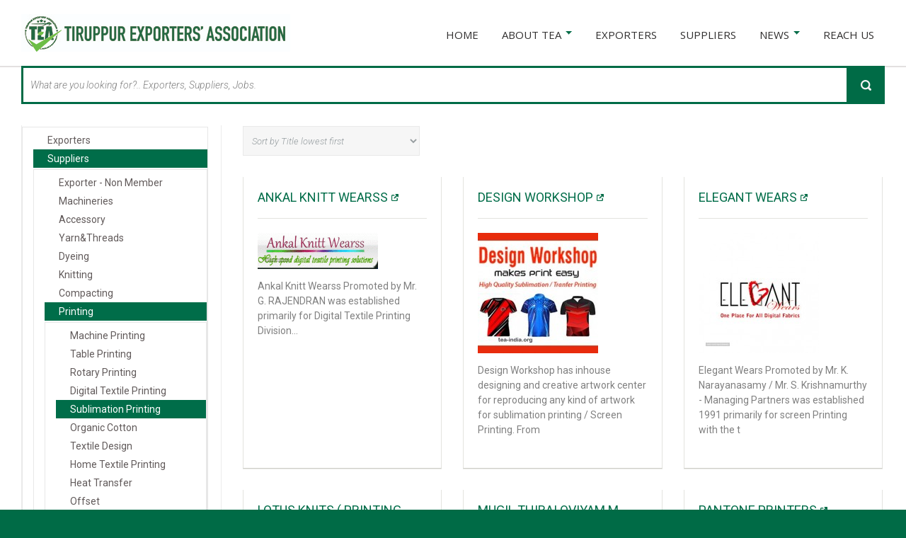

--- FILE ---
content_type: text/html; charset=utf-8
request_url: https://tea-india.org/printing/sublimation-printing,79?order=title&ord_t=asc
body_size: 10687
content:
<head><meta name="google-site-verification" content="sbt_n07vQ3WmGEwn0u0ASQbLXAe4mC7HUB1-3O1SkSk" /></head>

<!DOCTYPE html>
<html xmlns="http://www.w3.org/1999/xhtml" xml:lang="en-gb" lang="en-gb" dir="ltr">
<head>
<!-- Manual Code -->
<!-- Google Tag Manager -->
<script>(function(w,d,s,l,i){w[l]=w[l]||[];w[l].push({'gtm.start':new Date().getTime(),event:'gtm.js'});var f=d.getElementsByTagName(s)[0],j=d.createElement(s),dl=l!='dataLayer'?'&l='+l:'';j.async=true;j.src='https://www.googletagmanager.com/gtm.js?id='+i+dl;f.parentNode.insertBefore(j,f);})(window,document,'script','dataLayer','GTM-M39PR78');</script>
<!-- End Google Tag Manager -->
<!-- Manual Code -->
<script src="https://www.recaptcha.net/recaptcha/api.js" async defer></script>
<meta http-equiv="X-UA-Compatible" content="IE=edge">
<meta name="viewport" content="width=device-width, initial-scale=1.0" />
<base href="https://tea-india.org/printing/sublimation-printing,79" />
<meta http-equiv="content-type" content="text/html; charset=utf-8" />
<meta name="robots" content="NOINDEX, FOLLOW" />
<meta name="canonical" content="/printing/sublimation-printing,79" />
<meta name="generator" content="Joomla! - Open Source Content Management" />
<title>Sublimation Printing - Printing - Suppliers - Printing</title>
<link rel="stylesheet" type="text/css" href="/media/plg_jchoptimize/assets/gz/1/0/d6b5f7308a17c2b3daa6b0212c0114ce.css"/>
<link rel="stylesheet" href="//ajax.googleapis.com/ajax/libs/jqueryui/1.9.2/themes/base/jquery-ui.css" type="text/css" />
<link rel="stylesheet" href="//fonts.googleapis.com/css?family=Roboto:300italic,400,500,700" type="text/css" />
<link rel="stylesheet" href="//fonts.googleapis.com/css?family=Open+Sans:400" type="text/css" />
<link rel="stylesheet" href="//fonts.googleapis.com/css?family=Lato:900" type="text/css" />
<link rel="stylesheet" href="//maxcdn.bootstrapcdn.com/font-awesome/4.3.0/css/font-awesome.min.css" type="text/css" />
<style type="text/css">.dj-hideitem,li.item-470{display:none !important}#dj-megamenu141mobile{display:none}@media (max-width:979px){#dj-megamenu141,#dj-megamenu141sticky,#dj-megamenu141placeholder{display:none}#dj-megamenu141mobile{display:block}}</style>
<script type="application/javascript" src="/media/plg_jchoptimize/assets/gz/1/0/a07df456ba045ac5544a6aaf1e344178.js"></script>
<script src="//ajax.googleapis.com/ajax/libs/jqueryui/1.9.2/jquery-ui.min.js" type="text/javascript"></script>
<script type="application/javascript" src="/media/plg_jchoptimize/assets/gz/1/1/a07df456ba045ac5544a6aaf1e344178.js"></script>
<script src="http://maps.google.com/maps/api/js?sensor=false&amp;v=3.exp&amp;libraries=places" type="text/javascript"></script>
<script type="application/javascript" src="/media/plg_jchoptimize/assets/gz/1/2/a07df456ba045ac5544a6aaf1e344178.js"></script>
<script type="text/javascript">jQuery(function($){SqueezeBox.initialize({});SqueezeBox.assign($('a.modal').get(),{parse:'rel'});});function jModalClose(){SqueezeBox.close();}
jQuery(function($){$('.hasTip').each(function(){var title=$(this).attr('title');if(title){var parts=title.split('::',2);var mtelement=document.id(this);mtelement.store('tip:title',parts[0]);mtelement.store('tip:text',parts[1]);}});var JTooltips=new Tips($('.hasTip').get(),{"maxTitleChars":50,"fixed":false});});jQuery(function($){$('.Tips1').each(function(){var title=$(this).attr('title');if(title){var parts=title.split('::',2);var mtelement=document.id(this);mtelement.store('tip:title',parts[0]);mtelement.store('tip:text',parts[1]);}});var JTooltips=new Tips($('.Tips1').get(),{"maxTitleChars":50,"className":"djcf","fixed":false});});jQuery(document).ready(function(){jQuery('.hasTooltip').tooltip({"html":true,"container":"body"});});Calendar._DN=["Sunday","Monday","Tuesday","Wednesday","Thursday","Friday","Saturday","Sunday"];Calendar._SDN=["Sun","Mon","Tue","Wed","Thu","Fri","Sat","Sun"];Calendar._FD=0;Calendar._MN=["January","February","March","April","May","June","July","August","September","October","November","December"];Calendar._SMN=["Jan","Feb","Mar","Apr","May","Jun","Jul","Aug","Sep","Oct","Nov","Dec"];Calendar._TT={"INFO":"About the Calendar","ABOUT":"DHTML Date\/Time Selector\n(c) dynarch.com 2002-2005 \/ Author: Mihai Bazon\nFor latest version visit: http:\/\/www.dynarch.com\/projects\/calendar\/\nDistributed under GNU LGPL.  See http:\/\/gnu.org\/licenses\/lgpl.html for details.\n\nDate selection:\n- Use the \u00ab and \u00bb buttons to select year\n- Use the < and > buttons to select month\n- Hold mouse button on any of the buttons above for faster selection.","ABOUT_TIME":"\n\nTime selection:\n- Click on any of the time parts to increase it\n- or Shift-click to decrease it\n- or click and drag for faster selection.","PREV_YEAR":"Select to move to the previous year. Select and hold for a list of years.","PREV_MONTH":"Select to move to the previous month. Select and hold for a list of the months.","GO_TODAY":"Go to today","NEXT_MONTH":"Select to move to the next month. Select and hold for a list of the months.","SEL_DATE":"Select a date.","DRAG_TO_MOVE":"Drag to move.","PART_TODAY":" Today ","DAY_FIRST":"Display %s first","WEEKEND":"0,6","CLOSE":"Close","TODAY":"Today","TIME_PART":"(Shift-)Select or Drag to change the value.","DEF_DATE_FORMAT":"%Y-%m-%d","TT_DATE_FORMAT":"%a, %b %e","WK":"wk","TIME":"Time:"};</script>
<link href="https://tea-india.org/images/favicon2.ico" rel="Shortcut Icon" />



<script>
  (function(i,s,o,g,r,a,m){i['GoogleAnalyticsObject']=r;i[r]=i[r]||function(){
  (i[r].q=i[r].q||[]).push(arguments)},i[r].l=1*new Date();a=s.createElement(o),
  m=s.getElementsByTagName(o)[0];a.async=1;a.src=g;m.parentNode.insertBefore(a,m)
  })(window,document,'script','//www.google-analytics.com/analytics.js','ga');

  ga('create', 'UA-73199981-1', 'tea-india.org');
  ga('send', 'pageview');

</script>
<!-- Universal Google Analytics Plugin by PB Web Development -->


</head>
<!--- TEA PORTAL --->
<body class=" fixed sticky-bar  top-menu off-canvas-right">
<!-- Manual Script -->
<!-- Google Tag Manager (noscript) -->
<noscript><iframe src="https://www.googletagmanager.com/ns.html?id=GTM-M39PR78"
height="0" width="0" style="display:none;visibility:hidden"></iframe></noscript>
<!-- End Google Tag Manager (noscript) -->
<!-- Manual Script -->
<script src="https://www.google.com/recaptcha/api.js" async defer></script>
<div id="jm-allpage">
<div id="jm-page">
<div id="jm-offcanvas">
<div id="jm-offcanvas-toolbar">
<a class="toggle-nav close-menu"><span class="icon-remove"></span></a>
</div>
<div id="jm-offcanvas-content" class="jm-offcanvas">
<div class="jm-module ">
<div  class="jm-module-in">
<h3 class="jm-title "><span>Main</span> Menu</h3>
<div class="jm-module-content clearfix ">
<ul class="nav menu">
<li class="item-470"><a href="/" >Home</a></li><li class="item-685 parent"><a href="/about-tea" >About TEA</a></li><li class="item-1393"><a href="http://tea-india.org/manufacturers?order=title&amp;ord_t=asc" >Exporters</a></li><li class="item-1392"><a href="http://tea-india.org/suppliers?order=title&amp;ord_t=asc" >Suppliers</a></li><li class="item-1570 parent"><a href="/news-board" >News</a></li><li class="item-701"><a href="/reach-us" >Reach Us</a></li></ul>
</div>
</div>
</div>
<div class="jm-module _menu tag-ms">
<div  class="jm-module-in">
<h3 class="jm-title "><span>Tags</span></h3>
<div class="jm-module-content clearfix ">
<style>.dropdown-menu>li{background:none;padding-left:15px}.jm-module.white-ms a:hover{color:white}#jm-allpage .jm-module.white-ms{padding:0px}</style>
<div class="sidebar">
<ul class="dropdown-menu" style="display: block; position: static;">
<li> <li class="" class="dropdown-submenu"><a href="/manufacturers?order=title&ord_t=asc">Exporters</a> </li> <li class="active deeper parent" class="dropdown-submenu"><a href="/suppliers?order=title&ord_t=asc">Suppliers</a> <ul class="dropdown-menu" style="display: block; position: static;"> <li class="" class="dropdown-submenu"><a href="/suppliers/exporter-non-member,163?order=title&ord_t=asc">Exporter - Non Member</a> </li> <li class="parent" class="dropdown-submenu"><a href="/machineries?order=title&ord_t=asc">Machineries</a> </li> <li class="parent" class="dropdown-submenu"><a href="/accessory?order=title&ord_t=asc">Accessory</a> </li> <li class="parent" class="dropdown-submenu"><a href="/yarns-and-threads?order=title&ord_t=asc">Yarn&Threads</a> </li> <li class="parent" class="dropdown-submenu"><a href="/dyeing?order=title&ord_t=asc">Dyeing</a> </li> <li class="parent" class="dropdown-submenu"><a href="/knitting?order=title&ord_t=asc">Knitting</a> </li> <li class="parent" class="dropdown-submenu"><a href="/compacting?order=title&ord_t=asc">Compacting</a> </li> <li class="active deeper parent" class="dropdown-submenu"><a href="/printing?order=title&ord_t=asc">Printing</a> <ul class="dropdown-menu" style="display: block; position: static;"> <li class="" class="dropdown-submenu"><a href="/printing/machine-printing,75?order=title&ord_t=asc">Machine Printing</a> </li> <li class="" class="dropdown-submenu"><a href="/printing/table-printing,76?order=title&ord_t=asc">Table Printing</a> </li> <li class="" class="dropdown-submenu"><a href="/printing/rotary-printing,77?order=title&ord_t=asc">Rotary Printing</a> </li> <li class="" class="dropdown-submenu"><a href="/printing/digital-textile-printing,78?order=title&ord_t=asc">Digital Textile Printing</a> </li> <li class="active current" class="dropdown-submenu"><a href="/printing/sublimation-printing,79?order=title&ord_t=asc">Sublimation Printing</a> </li> <li class="" class="dropdown-submenu"><a href="/printing/organic-cotton,80?order=title&ord_t=asc">Organic Cotton </a> </li> <li class="" class="dropdown-submenu"><a href="/printing/textile-design,81?order=title&ord_t=asc">Textile Design</a> </li> <li class="" class="dropdown-submenu"><a href="/printing/home-textile-printing,82?order=title&ord_t=asc">Home Textile Printing</a> </li> <li class="" class="dropdown-submenu"><a href="/printing/heat-transfer,83?order=title&ord_t=asc">Heat Transfer</a> </li> <li class="" class="dropdown-submenu"><a href="/printing/offset,84?order=title&ord_t=asc">Offset</a> </li> <li class="" class="dropdown-submenu"><a href="/printing/prepress-printing,85?order=title&ord_t=asc">Prepress Printing</a> </li> <li class="" class="dropdown-submenu"><a href="/printing/online-customized-printing,166?order=title&ord_t=asc">Online Customized Printing</a> </ul> <li class="parent" class="dropdown-submenu"><a href="/labels?order=title&ord_t=asc">Labels</a> </li> <li class="parent" class="dropdown-submenu"><a href="/tapes-and-elastics?order=title&ord_t=asc">Tapes & Elastics</a> </li> <li class="parent" class="dropdown-submenu"><a href="/computers/embroidery?order=title&ord_t=asc">Embroidery</a> </li> <li class="parent" class="dropdown-submenu"><a href="/fabrics-manufacturers-and-exporters?order=title&ord_t=asc">Fabrics Mfrs & Exporters</a> </li> <li class="parent" class="dropdown-submenu"><a href="/testing?order=title&ord_t=asc">Testing</a> </li> <li class="parent" class="dropdown-submenu"><a href="/service-providers?order=title&ord_t=asc">Consultancy Services</a> </li> <li class="parent" class="dropdown-submenu"><a href="/packing-materials?order=title&ord_t=asc">Packing Materials</a> </li> <li class="" class="dropdown-submenu"><a href="/apparel-fashion-institutions?order=title&ord_t=asc"> Apparel Fashion Institutions</a> </li> <li class="" class="dropdown-submenu"><a href="/airline-services?order=title&ord_t=asc">Airline Services</a> </li> <li class="" class="dropdown-submenu"><a href="/shipping-and-liners?order=title&ord_t=asc">Shipping and Liners</a> </li> <li class="" class="dropdown-submenu"><a href="/cargo-freight-forwarders?order=title&ord_t=asc">Cargo & Freight Forwarders</a> </li> <li class="parent" class="dropdown-submenu"><a href="/travels-agents?order=title&ord_t=asc">Travels Agents</a> </li> <li class="parent" class="dropdown-submenu"><a href="/dyes-and-chemicals?order=title&ord_t=asc">Dyes&Chemicals</a> </li> <li class="" class="dropdown-submenu"><a href="/checking-iron-packings?order=title&ord_t=asc">Checking,Iron & Packings</a> </li> <li class="parent" class="dropdown-submenu"><a href="/spinning?order=title&ord_t=asc">Spinning Mills</a> </li> <li class="parent" class="dropdown-submenu"><a href="/import-and-export-consultants?order=title&ord_t=asc">Import & Export Consultants</a> </li> <li class="" class="dropdown-submenu"><a href="/fire-and-safety-equipments?order=title&ord_t=asc">Fire&Safety Equipments</a> </li> <li class="" class="dropdown-submenu"><a href="/trade-mark-consultant?order=title&ord_t=asc">Trade Mark Consultant</a> </li> <li class="parent" class="dropdown-submenu"><a href="/hotels?order=title&ord_t=asc">Hotels</a> </li> <li class="parent" class="dropdown-submenu"><a href="/decorators?order=title&ord_t=asc">Decorators</a> </li> <li class="" class="dropdown-submenu"><a href="/promoters?order=title&ord_t=asc">Promoters</a> </li> <li class="" class="dropdown-submenu"><a href="/buying-houses?order=title&ord_t=asc">Buying Houses</a> </li> <li class="parent" class="dropdown-submenu"><a href="/home-textiles?order=title&ord_t=asc">Home Textiles</a> </li> <li class="" class="dropdown-submenu"><a href="/kaja-buttons?order=title&ord_t=asc">Kaja Buttons</a> </li> <li class="" class="dropdown-submenu"><a href="/foreign-currency-exchange?order=title&ord_t=asc">Foreign Currency Exchange</a> </li> <li class="" class="dropdown-submenu"><a href="/peaching?order=title&ord_t=asc">Peaching</a> </li> <li class="" class="dropdown-submenu"><a href="/computers?order=title&ord_t=asc">Computers</a> </li> <li class="" class="dropdown-submenu"><a href="/mobile-and-telecom-services?order=title&ord_t=asc">Mobile & Telecom Services</a> </li> <li class="" class="dropdown-submenu"><a href="/couriers?order=title&ord_t=asc">Couriers</a> </li> <li class="" class="dropdown-submenu"><a href="/bank-insurance?order=title&ord_t=asc">Bank & Insurance</a> </li> <li class="" class="dropdown-submenu"><a href="/textile-magazines?order=title&ord_t=asc">Textile Magazines</a> </li> <li class="" class="dropdown-submenu"><a href="/suppliers/displayracks,165?order=title&ord_t=asc">Display Racks</a> </ul> <li class="" class="dropdown-submenu"><a href="/tirupur-jobs?order=title&ord_t=asc">Job Boards</a> </li> <li class="" class="dropdown-submenu"><a href="/rental-building-for-sale?order=title&ord_t=asc">Rentals</a> </li> <li class="" class="dropdown-submenu"><a href="/real-estate?order=title&ord_t=asc">Lands & Buildings</a> </li> <li class="" class="dropdown-submenu"><a href="/stock-lots?order=title&ord_t=asc">Stock Lots</a> </li> <li class="" class="dropdown-submenu"><a href="/machinary-for-sale?order=title&ord_t=asc">Machinaries Sell and Buy</a> </li> <li class="" class="dropdown-submenu"><a href="/job-works?order=title&ord_t=asc">Job works</a> </li> <li class="" class="dropdown-submenu"><a href="/classifieds-search/news,167?order=title&ord_t=asc">News</a> </li>
</ul>
</div>
</div>
</div>
</div>
</div>
</div>
<section id="jm-bar-wrapp" class="">
<div id="jm-bar">
<div class="container-fluid">
<div id="jm-bar-in" class="clearfix">
<div id="jm-logo-sitedesc" class="pull-left">
<div id="jm-logo">
<a href="https://tea-india.org/">
<img src="https://tea-india.org/images/TEA-logo.jpg" alt="Tiruppur Expoters' Association" />
</a>
</div>
</div>
<nav id="jm-djmenu" class="pull-right ">
<div class="jm-module-raw ">
<ul id="dj-megamenu141" class="dj-megamenu dj-megamenu-override "  data-trigger="979">
<li class="dj-up itemid470 first"><a class="dj-up_a  " href="/" ><span >Home</span></a></li><li class="dj-up itemid685 parent"><a class="dj-up_a  " href="/about-tea" ><span class="dj-drop" >About TEA</span></a><div class="dj-subwrap  single_column subcols1"><div class="dj-subwrap-in" style="width:200px;"><div class="dj-subcol" style="width:200px"><ul class="dj-submenu"><li class="itemid686 first"><a href="/about-tea/vision" >Vision</a></li><li class="itemid705"><a href="/about-tea/president-s-message" >President's Message</a></li><li class="itemid688"><a href="/about-tea/tea-achievements" >Tea Achievements</a></li><li class="itemid690"><a href="/about-tea/board-members" >Board Members</a></li><li class="itemid691 parent"><a class="dj-more " href="#" >Commitiees</a><div class="dj-subwrap  single_column subcols1"><div class="dj-subwrap-in" style="width:200px;"><div class="dj-subcol" style="width:200px"><ul class="dj-submenu"><li class="itemid706 first"><a href="/about-tea/commities/advisory-committee" >ADVISORY COMMITTEE</a></li><li class="itemid1553"><a href="/about-tea/commities/special-invitees" >SPECIAL INVITEES</a></li></ul></div><div style="clear:both;height:0"></div></div></div></li><li class="itemid702"><a href="/about-tea/histroy-of-tea" >History of TEA</a></li><li class="itemid708"><a href="/about-tea/erc-members" >ERC Members</a></li><li class="itemid1465"><a href="/about-tea/teamembers" >TEA Members</a></li></ul></div><div style="clear:both;height:0"></div></div></div></li><li class="dj-up itemid1393"><a class="dj-up_a  " href="http://tea-india.org/manufacturers?order=title&amp;ord_t=asc" ><span >Exporters</span></a></li><li class="dj-up itemid1392"><a class="dj-up_a  " href="http://tea-india.org/suppliers?order=title&amp;ord_t=asc" ><span >Suppliers</span></a></li><li class="dj-up itemid1570 parent"><a class="dj-up_a  " href="/news-board" ><span class="dj-drop" >News</span></a><div class="dj-subwrap  single_column subcols1"><div class="dj-subwrap-in" style="width:200px;"><div class="dj-subcol" style="width:200px"><ul class="dj-submenu"><li class="itemid1583 first"><a href="/news-board/tea-news" >TEA News</a></li><li class="itemid1628"><a href="/news-board/teanews" >TEA NEWS MAGAZINE</a></li></ul></div><div style="clear:both;height:0"></div></div></div></li><li class="dj-up itemid701"><a class="dj-up_a  " href="/reach-us" ><span >Reach Us</span></a></li></ul>
<div id="dj-megamenu141mobile" class="dj-megamenu-offcanvas dj-megamenu-offcanvas-light ">
<span class="dj-mobile-open-btn"><i class="fa fa-bars"></i></span>
<aside class="dj-offcanvas dj-offcanvas-light " data-effect="3">
<div class="dj-offcanvas-top">
<span class="dj-offcanvas-close-btn"><i class="fa fa-close"></i></span>
</div>
<div class="dj-offcanvas-logo">
<a href="https://tea-india.org/">
<img src="/images/logo.png" alt="Tiruppur Expoters' Association" />
</a>
</div>
<div class="dj-offcanvas-content">
<ul class="dj-mobile-nav dj-mobile-light ">
<li class="dj-mobileitem itemid-470 dj-hideitem"><a href="/" >Home</a></li><li class="dj-mobileitem itemid-685 deeper parent"><a href="/about-tea" >About TEA</a><ul class="dj-mobile-nav-child"><li class="dj-mobileitem itemid-686"><a href="/about-tea/vision" >Vision</a></li><li class="dj-mobileitem itemid-705"><a href="/about-tea/president-s-message" >President's Message</a></li><li class="dj-mobileitem itemid-688"><a href="/about-tea/tea-achievements" >Tea Achievements</a></li><li class="dj-mobileitem itemid-690"><a href="/about-tea/board-members" >Board Members</a></li><li class="dj-mobileitem itemid-691 deeper parent"><a href="#" >Commitiees</a><ul class="dj-mobile-nav-child"><li class="dj-mobileitem itemid-706"><a href="/about-tea/commities/advisory-committee" >ADVISORY COMMITTEE</a></li><li class="dj-mobileitem itemid-1553"><a href="/about-tea/commities/special-invitees" >SPECIAL INVITEES</a></li></ul></li><li class="dj-mobileitem itemid-702"><a href="/about-tea/histroy-of-tea" >History of TEA</a></li><li class="dj-mobileitem itemid-708"><a href="/about-tea/erc-members" >ERC Members</a></li><li class="dj-mobileitem itemid-1465"><a href="/about-tea/teamembers" >TEA Members</a></li></ul></li><li class="dj-mobileitem itemid-1393"><a href="http://tea-india.org/manufacturers?order=title&amp;ord_t=asc" >Exporters</a></li><li class="dj-mobileitem itemid-1392"><a href="http://tea-india.org/suppliers?order=title&amp;ord_t=asc" >Suppliers</a></li><li class="dj-mobileitem itemid-1570 deeper parent"><a href="/news-board" >News</a><ul class="dj-mobile-nav-child"><li class="dj-mobileitem itemid-1583"><a href="/news-board/tea-news" >TEA News</a></li><li class="dj-mobileitem itemid-1628"><a href="/news-board/teanews" >TEA NEWS MAGAZINE</a></li></ul></li><li class="dj-mobileitem itemid-701"><a href="/reach-us" >Reach Us</a></li></ul>
</div>
</aside>
</div>
</div>
</nav>
</div>
</div>
</div>
</section>
<section id="jm-sample-block" class="">
<div class="container-fluid">
<div class="row-fluid jm-flexiblock jm-sample-block"><div class="span12"  data-default="span12" data-wide="span12" data-normal="span12" data-xtablet="span12" data-tablet="span100" data-mobile="span100"><div class="row-fluid"><div class="span0">	<div class="jm-module categories-ms search-ms margin-ms category-ms">
<div  class="jm-module-in">
<div class="jm-module-content clearfix notitle">
<style>#jm-allpage .jm-module.white-ms select,#jm-allpage .jm-module.white-ms textarea,#jm-allpage .jm-module.white-ms input[type="text"],#jm-allpage .jm-module.white-ms input[type="password"],#jm-allpage .jm-module.white-ms input[type="datetime"],#jm-allpage .jm-module.white-ms input[type="datetime-local"],#jm-allpage .jm-module.white-ms input[type="date"],#jm-allpage .jm-module.white-ms input[type="month"],#jm-allpage .jm-module.white-ms input[type="time"],#jm-allpage .jm-module.white-ms input[type="week"],#jm-allpage .jm-module.white-ms input[type="number"],#jm-allpage .jm-module.white-ms input[type="email"],#jm-allpage .jm-module.white-ms input[type="url"],#jm-allpage .jm-module.white-ms input[type="search"],#jm-allpage .jm-module.white-ms input[type="tel"],#jm-allpage .jm-module.white-ms input[type="color"]{color:#979ea1;border:0px solid #e9e9e9;background:#f6f6f6}.white-ms .dj_cf_search label,.white-ms .dj_cf_search span.label{margin-left:-20px;margin-right:-20px;padding-left:20px;padding-right:20px;border-top:0px solid #e3e3df;padding-top:0px}.dj_cf_search label,.dj_cf_search span.label{display:block;font-size:15px;font-weight:400 !important;line-height:1;margin:0 0 20px;vertical-align:middle;width:100%;color:#050303;text-transform:uppercase;background:white;-webkit-border-radius:0;border-radius:0}</style>
<div id="mod_djcf_search211" class="dj_cf_search dj_cf_search_horizontal">
<form action="/classifieds-search?se=1" method="get" name="form-search211" id="form-search211">
<input type="hidden" name="se" value="1" />
<input type="hidden" name="task" value="parsesearch" />
<input type="hidden" name="layout" value="blog" /> <div class="search_word djcf_se_row">
<!--<label>Search</label>-->
<input type="text" id="input_search211" size="12" name="search" class="inputbox first_input" value="What are you looking for?.. Exporters, Suppliers, Jobs." onfocus="if(this.value=='What are you looking for?.. Exporters, Suppliers, Jobs.') this.value='';" onblur="if (this.value=='') this.value='What are you looking for?.. Exporters, Suppliers, Jobs.';" />
</div>
<div class="search_radius djcf_se_row se_radius_address">
<input type="text" size="12" id="se_address211" name="se_address" class="inputbox" value="Address" onfocus="if(this.value=='Address') this.value='';" onblur="if (this.value=='') this.value='Address';" />
<div class="search_radius_range">
<label class="range_label">Range</label>
<input type="hidden" name="se_postcode_c"  value=""  />
<input type="hidden" name="se_radius_unit"  value="km"  />
<select  name="se_radius" class="inputbox" >
<option value="">Range</option>
<option value="5">5 km</option>
<option value="10">10 km</option>
<option value="25">25 km</option>
<option value="50" selected="selected">50 km</option>
<option value="100">100 km</option>
<option value="150">150 km</option>
</select>
</div>
</div>
<div class="search_type djcf_se_row">
<label>Type</label>
<select  name="se_type_id" class="inputbox" >
<option value="">Type</option>
<option value="1">For Sale</option>
<option value="2">Exchange</option>
<option value="5">Free</option>
<option value="6">Urgent</option>
</select>
</div>
<div class="search_time djcf_se_row">
<select  name="days_l" class="inputbox" >
<option  SELECTED  value="">Any time</option>
<option  value="1">Past 24 hours</option>
<option  value="3">Past 3 days</option>
<option  value="7">Past week</option>
<option  value="30">Past month</option>
</select>
</div>
<div class="search_only_images djcf_se_row_ch">
<input  class="inputbox"  type="checkbox" name="se_only_img" value="1"/>
<span class="label">only with images</span>
</div>
<div class="search_also_18 djcf_se_row_ch">
<input  class="inputbox"  type="checkbox" name="se_also_18" value="1"/>
<span class="label">include adult ads in search</span>
</div>
<div class="search_buttons">
<button type="submit" class="button btn">Search</button>
</div>
</form>
<div style="clear:both"></div>
</div>
<script type="text/javascript">window.addEvent('domready',function(){djcfmodSearchPlaces211();});function djcfmodSearchPlaces211(){var input=(document.getElementById('se_address211'));var aut_options='';var autocomplete=new google.maps.places.Autocomplete(input,aut_options);var infowindow=new google.maps.InfoWindow();var last_place='';google.maps.event.addListener(autocomplete,'places_changed',function(){});google.maps.event.addDomListener(input,'keydown',function(e){if(e.keyCode==13)
{if(e.preventDefault)
{e.preventDefault();}
else
{e.cancelBubble=true;e.returnValue=false;}}});}</script>
<script type="text/javascript">window.addEvent('domready',function(){var myRequest=new Request({url:'https://tea-india.org/index.php',method:'post',data:{'option':'com_djclassifieds','view':'item','task':'getSearchTags'},onRequest:function(){},onSuccess:function(responseText){var djlist=JSON.parse(responseText);new MooComplete('input_search211',{list:djlist,size:5,render:function(v){var se_i=document.id('input_search211').value;var se_ib=se_i.charAt(0).toUpperCase()+se_i.slice(1);v=v.replace(se_ib,'||||'+se_ib+'|||');nv=v.replace(se_i,'||||'+se_i+'|||');nv=nv.replace('||||','<b class="pac-matched">');nv=nv.replace('||||','<b class="pac-matched">');nv=nv.replace("|||","</b>");nv=nv.replace("|||","</b>");return[new Element('span',{'class':'pac-item-query',html:nv})];},get:function(v){return v;}});},onFailure:function(){}});myRequest.send();});</script>
</div>
</div>
</div>
</div></div></div></div>	</div>
</section>
<section id="jm-main">
<div class="container-fluid">
<div class="row-fluid">
<div id="jm-content" class="span9 offset3" data-xtablet="span12" data-tablet="span12" data-mobile="span12">
<div id="jm-content-top" class="">
<div class="row-fluid"><div class="span0">	<div class="jm-module ">
<div  class="jm-module-in">
<div class="jm-module-content clearfix notitle">
<div class="custom"  >
<div align="center" style="width:100%;">
<script async src="//pagead2.googlesyndication.com/pagead/js/adsbygoogle.js"></script>
<!-- Top Add -->
<ins class="adsbygoogle"
     style="display:inline-block;width:728px;height:90px"
     data-ad-client="ca-pub-6455359574490492"
     data-ad-slot="4295088969"></ins>
<script>(adsbygoogle=window.adsbygoogle||[]).push({});</script>
</div></div>
</div>
</div>
</div>
</div></div>	</div>
<div id="jm-maincontent">
<div id="dj-classifieds" class="clearfix djcftheme-jm-joomads-ef4">
<div class="dj-items-blog">
<div class="blog_sorting_box">
<form action="https://tea-india.org/printing/sublimation-printing,79?order=title&ord_t=asc" method="get" name="djblogsort" id="djblogsort_form" >
<select id="blogorder_select" class="inputbox" >
<option value="title-asc" selected="SELECTED" >Sort by Title lowest first</option><option value="title-desc"  >Sort by Title highest first</option>	</select>
<input type="hidden" name="order" id="blogorder_v" value="title" />
<input type="hidden" name="ord_t" id="blogorder_t_v" value="asc" />
<script type="text/javascript">window.addEvent('load',function(){var slider_box=document.id('blogorder_select');slider_box.addEvent('change',function(event){var order_v=this.value.toString().split('-');document.id('blogorder_v').value=order_v[0];document.id('blogorder_t_v').value=order_v[1];document.id('djblogsort_form').submit();})});</script>
</form>
</div>
<div class="djcf_items_blog">
<div class="item_box clearfix" style="width:33.233333333333%;"><div class="item_box_bg0"><div class="item_box_in"><div class="item_box_in2"><div class="title"><h2><a href="/ankalknittwearss" >ANKAL KNITT WEARSS</a></h2><a href="/ankalknittwearss" target="_blank" ><img src="/arrow.png" width="10" height="10" title="Open in new window"></a></div><div class="blog_det"><div class="item_box_right"><div class="item_img"><a href="/ankalknittwearss"><img src="/components/com_djclassifieds/images/item/1742_default_03_thm.gif" alt="default_03"  /></a></div><div class="item_desc"><span class="label_title">Description</span><span class="desc_info">Ankal Knitt Wearss Promoted by Mr. G. RAJENDRAN was established primarily for Digital Textile Printing Division...</span></div><div style="clear:both"></div></div></div></div></div></div></div><div class="item_box clearfix" style="width:33.233333333333%;"><div class="item_box_bg1"><div class="item_box_in"><div class="item_box_in2"><div class="title"><h2><a href="/designworkshop" >Design WorkShop</a></h2><a href="/designworkshop" target="_blank" ><img src="/arrow.png" width="10" height="10" title="Open in new window"></a></div><div class="blog_det"><div class="item_box_right"><div class="item_img"><a href="/designworkshop"><img src="/components/com_djclassifieds/images/item/1784_designworkshop250x250_thm.jpg" alt="DESIGNWORKSHOP250X250"  /></a></div><div class="item_desc"><span class="label_title">Description</span><span class="desc_info">Design Workshop has inhouse designing and creative artwork center for reproducing any kind of artwork for sublimation printing / Screen Printing. From</span></div><div style="clear:both"></div></div></div></div></div></div></div><div class="item_box clearfix" style="width:33.233333333333%;"><div class="item_box_bg2 last_col"><div class="item_box_in"><div class="item_box_in2"><div class="title"><h2><a href="/elegantwears" >ELEGANT WEARS</a></h2><a href="/elegantwears" target="_blank" ><img src="/arrow.png" width="10" height="10" title="Open in new window"></a></div><div class="blog_det"><div class="item_box_right"><div class="item_img"><a href="/elegantwears"><img src="/components/com_djclassifieds/images/item/1793_elegant_thm.jpg" alt="elegant"  /></a></div><div class="item_desc"><span class="label_title">Description</span><span class="desc_info">Elegant Wears Promoted by Mr. K. Narayanasamy / Mr. S. Krishnamurthy - Managing Partners was established 1991 primarily for screen Printing with the t</span></div><div style="clear:both"></div></div></div></div></div></div></div><div class="item_box clearfix" style="width:33.233333333333%;"><div class="item_box_bg0"><div class="item_box_in"><div class="item_box_in2"><div class="title"><h2><a href="/lotusknitsprinting" >Lotus Knits ( Printing Division)</a></h2><a href="/lotusknitsprinting" target="_blank" ><img src="/arrow.png" width="10" height="10" title="Open in new window"></a></div><div class="blog_det"><div class="item_box_right"><div class="item_img"><a href="/lotusknitsprinting"><img src="/components/com_djclassifieds/images/item/2534_lotusknitsprinting_300x300_thm.jpg" alt="lotusknitsprinting_300x300"  /></a></div><div class="item_desc"><span class="label_title">Description</span><span class="desc_info">Lotus Knits Promoted by Mr. Senthilkumar was established primarily for Digital Textile Printing Division with the technology of Digital printing plays</span></div><div style="clear:both"></div></div></div></div></div></div></div><div class="item_box clearfix" style="width:33.233333333333%;"><div class="item_box_bg1"><div class="item_box_in"><div class="item_box_in2"><div class="title"><h2><a href="/mugilprinting" >Mugil Thirai Oviyam M Thirai Atchu</a></h2><a href="/mugilprinting" target="_blank" ><img src="/arrow.png" width="10" height="10" title="Open in new window"></a></div><div class="blog_det"><div class="item_box_right"><div class="item_img"><a href="/mugilprinting"><img src="/components/com_djclassifieds/images/item/2906_300p_thm.jpg" alt="300p"  /></a></div><div class="item_desc"><span class="label_title">Description</span><span class="desc_info">Mugil Thirai Oviyam M Thirai Atchu was established in the year 1997, Under the able leadership of Mr. M.Raju who has got more than 20 years of .....</span></div><div style="clear:both"></div></div></div></div></div></div></div><div class="item_box clearfix" style="width:33.233333333333%;"><div class="item_box_bg2 last_col"><div class="item_box_in"><div class="item_box_in2"><div class="title"><h2><a href="/pantoneprinters" >Pantone Printers</a></h2><a href="/pantoneprinters" target="_blank" ><img src="/arrow.png" width="10" height="10" title="Open in new window"></a></div><div class="blog_det"><div class="item_box_right"><div class="item_img"><a href="/pantoneprinters"><img src="/components/com_djclassifieds/images/item/1713_pantone240_thm.jpg" alt="pantone240"  /></a></div><div class="item_desc"><span class="label_title">Description</span><span class="desc_info">We can develop any Sublimation / Transfer Printing Design within a day for fusing and production. Sublimation / Transfer Printing does not work on nat</span></div><div style="clear:both"></div></div></div></div></div></div></div><div class="item_box clearfix" style="width:33.233333333333%;"><div class="item_box_bg0"><div class="item_box_in"><div class="item_box_in2"><div class="title"><h2><a href="/suppliers/ad/pranera-digital,170" >PRANERA DIGITAL</a></h2><a href="/suppliers/ad/pranera-digital,170" target="_blank" ><img src="/arrow.png" width="10" height="10" title="Open in new window"></a></div><div class="blog_det"><div class="item_box_right"><div class="item_img"><a href="/suppliers/ad/pranera-digital,170"><img src="/components/com_djclassifieds/images/item/170_praneera_thm.png" alt="praneera"  /></a></div><div class="item_desc"><span class="label_title">Description</span><span class="desc_info">We stay abreast with global trends by using latest fibres, innovative fabric constructions, printing technologies and embellishments. We are leading s</span></div><div style="clear:both"></div></div></div></div></div></div></div><div class="item_box clearfix" style="width:33.233333333333%;"><div class="item_box_bg1"><div class="item_box_in"><div class="item_box_in2"><div class="title"><h2><a href="/rajdeepclothing" >Rajdeep Clothing Company</a></h2><a href="/rajdeepclothing" target="_blank" ><img src="/arrow.png" width="10" height="10" title="Open in new window"></a></div><div class="blog_det"><div class="item_box_right"><div class="item_img"><a href="/rajdeepclothing"><img src="/components/com_djclassifieds/images/item/2573_rajdeep_thm.png" alt="rajdeep"  /></a></div><div class="item_desc"><span class="label_title">Description</span><span class="desc_info">Rajdeep Clothing Company founded by Deepak Siddharth, primarily concentrates on Digital Printing on Garments.We are equipped with the state of the art</span></div><div style="clear:both"></div></div></div></div></div></div></div><div class="item_box clearfix" style="width:33.233333333333%;"><div class="item_box_bg2 last_col"><div class="item_box_in"><div class="item_box_in2"><div class="title"><h2><a href="/ramyaknitprinting" >RAMYA KNIT PRINTING</a></h2><a href="/ramyaknitprinting" target="_blank" ><img src="/arrow.png" width="10" height="10" title="Open in new window"></a></div><div class="blog_det"><div class="item_box_right"><div class="item_img"><a href="/ramyaknitprinting"><img src="/components/com_djclassifieds/images/item/1956_ramya-knit-printing_thm.jpg" alt="ramya-knit-printing"  /></a></div><div class="item_desc"><span class="label_title">Description</span><span class="desc_info">We, Ramya knit printing started garments printing in the year 2003, with efficient management of our group leader Mr.M.Rajkumar who is the managing di</span></div><div style="clear:both"></div></div></div></div></div></div></div><div class="item_box clearfix" style="width:33.233333333333%;"><div class="item_box_bg0"><div class="item_box_in"><div class="item_box_in2"><div class="title"><h2><a href="/ssqinternational" >SSQ INTERNATIONAL</a></h2><a href="/ssqinternational" target="_blank" ><img src="/arrow.png" width="10" height="10" title="Open in new window"></a></div><div class="blog_det"><div class="item_box_right"><div class="item_img"><a href="/ssqinternational"><img src="/components/com_djclassifieds/images/item/4683_ssq200x200_thm.jpg" alt="SSQ200x200"  /></a></div><div class="item_desc"><span class="label_title">Description</span><span class="desc_info">SSQ INTERNATIONAL - Printing Press a one stop service provider offering a high range of print and manufacturing services and customized solutions...</span></div><div style="clear:both"></div></div></div></div></div></div></div><div class="item_box clearfix" style="width:33.233333333333%;"><div class="item_box_bg1"><div class="item_box_in"><div class="item_box_in2"><div class="title"><h2><a href="/subamtexdraw" >Subam Tex Draw</a></h2><a href="/subamtexdraw" target="_blank" ><img src="/arrow.png" width="10" height="10" title="Open in new window"></a></div><div class="blog_det"><div class="item_box_right"><div class="item_img"><a href="/subamtexdraw"><img src="/components/com_djclassifieds/images/item/3154_300p_thm.jpg" alt="300p"  /></a></div><div class="item_desc"><span class="label_title">Description</span><span class="desc_info">Subam Tex Draw based at Tiruppur, the Garment City of India, is one of the leading digital textile printing service provider.</span></div><div style="clear:both"></div></div></div></div></div></div></div><div class="item_box clearfix" style="width:33.233333333333%;"><div class="item_box_bg2 last_col"><div class="item_box_in"><div class="item_box_in2"><div class="title"><h2><a href="/varshiniprinting" >Varshini Printing</a></h2><a href="/varshiniprinting" target="_blank" ><img src="/arrow.png" width="10" height="10" title="Open in new window"></a></div><div class="blog_det"><div class="item_box_right"><div class="item_img"><a href="/varshiniprinting"><img src="/components/com_djclassifieds/images/item/2555_varshini_thm.png" alt="varshini"  /></a></div><div class="item_desc"><span class="label_title">Description</span><span class="desc_info">Varshini Printing Division Promoted by Mr. Viswanathan/S.Jaganathan was established primarily Printing Division</span></div><div style="clear:both"></div></div></div></div></div></div></div><div class="item_box clearfix" style="width:33.233333333333%;"><div class="item_box_bg0"><div class="item_box_in"><div class="item_box_in2"><div class="title"><h2><a href="/vvprinters" >VV PRINTERS</a></h2><a href="/vvprinters" target="_blank" ><img src="/arrow.png" width="10" height="10" title="Open in new window"></a></div><div class="blog_det"><div class="item_box_right"><div class="item_img"><a href="/vvprinters"><img src="/components/com_djclassifieds/images/item/4425_vv_thm.jpg" alt="vv"  /></a></div><div class="item_desc"><span class="label_title">Description</span><span class="desc_info">VV Printers & Viruksham Design, VEE VEE Embroideries established in 2015, has now came a long way to become a leading one-stop solution house....</span></div><div style="clear:both"></div></div></div></div></div></div></div>
<div style="clear:both" ></div>	</div>
</div>
</div>
<script type="text/javascript">function DJCatMatchModules(className){var maxHeight=0;var divs=null;if(typeof(className)=='string'){divs=document.id(document.body).getElements(className);}else{divs=className;}
if(divs.length>1){divs.each(function(element){maxHeight=Math.max(maxHeight,parseInt(element.getSize().y));});divs.setStyle('height',maxHeight);}}
window.addEvent('load',function(){DJCatMatchModules('.item_box_in2');});</script>
</div>
<div id="jm-content-bottom" class="">
<div class="row-fluid"><div class="span0">	<div class="jm-module ">
<div  class="jm-module-in">
<div class="jm-module-content clearfix notitle">
<div class="custom"  >
<div align="center">
<script async src="//pagead2.googlesyndication.com/pagead/js/adsbygoogle.js"></script>
<!-- Botttom Add -->
<ins class="adsbygoogle"
     style="display:inline-block;width:728px;height:90px"
     data-ad-client="ca-pub-6455359574490492"
     data-ad-slot="5771822162"></ins>
<script>(adsbygoogle=window.adsbygoogle||[]).push({});</script>
</div></div>
</div>
</div>
</div>
</div></div>	</div>
</div>
<aside id="jm-left" class="span3 offset-12" data-xtablet="span12 first-span" data-tablet="span12 first-span" data-mobile="span12 first-span">
<div class="">
<div class="row-fluid"><div class="span0">	<nav class="jm-module _menu white-ms">
<nav  class="jm-module-in">
<nav class="jm-module-content clearfix notitle">
<style>.dropdown-menu>li{background:none;padding-left:15px}.jm-module.white-ms a:hover{color:white}#jm-allpage .jm-module.white-ms{padding:0px}</style>
<div class="sidebar">
<ul class="dropdown-menu" style="display: block; position: static;">
<li> <li class="" class="dropdown-submenu"><a href="/manufacturers?order=title&ord_t=asc">Exporters</a> </li> <li class="active deeper parent" class="dropdown-submenu"><a href="/suppliers?order=title&ord_t=asc">Suppliers</a> <ul class="dropdown-menu" style="display: block; position: static;"> <li class="" class="dropdown-submenu"><a href="/suppliers/exporter-non-member,163?order=title&ord_t=asc">Exporter - Non Member</a> </li> <li class="parent" class="dropdown-submenu"><a href="/machineries?order=title&ord_t=asc">Machineries</a> </li> <li class="parent" class="dropdown-submenu"><a href="/accessory?order=title&ord_t=asc">Accessory</a> </li> <li class="parent" class="dropdown-submenu"><a href="/yarns-and-threads?order=title&ord_t=asc">Yarn&Threads</a> </li> <li class="parent" class="dropdown-submenu"><a href="/dyeing?order=title&ord_t=asc">Dyeing</a> </li> <li class="parent" class="dropdown-submenu"><a href="/knitting?order=title&ord_t=asc">Knitting</a> </li> <li class="parent" class="dropdown-submenu"><a href="/compacting?order=title&ord_t=asc">Compacting</a> </li> <li class="active deeper parent" class="dropdown-submenu"><a href="/printing?order=title&ord_t=asc">Printing</a> <ul class="dropdown-menu" style="display: block; position: static;"> <li class="" class="dropdown-submenu"><a href="/printing/machine-printing,75?order=title&ord_t=asc">Machine Printing</a> </li> <li class="" class="dropdown-submenu"><a href="/printing/table-printing,76?order=title&ord_t=asc">Table Printing</a> </li> <li class="" class="dropdown-submenu"><a href="/printing/rotary-printing,77?order=title&ord_t=asc">Rotary Printing</a> </li> <li class="" class="dropdown-submenu"><a href="/printing/digital-textile-printing,78?order=title&ord_t=asc">Digital Textile Printing</a> </li> <li class="active current" class="dropdown-submenu"><a href="/printing/sublimation-printing,79?order=title&ord_t=asc">Sublimation Printing</a> </li> <li class="" class="dropdown-submenu"><a href="/printing/organic-cotton,80?order=title&ord_t=asc">Organic Cotton </a> </li> <li class="" class="dropdown-submenu"><a href="/printing/textile-design,81?order=title&ord_t=asc">Textile Design</a> </li> <li class="" class="dropdown-submenu"><a href="/printing/home-textile-printing,82?order=title&ord_t=asc">Home Textile Printing</a> </li> <li class="" class="dropdown-submenu"><a href="/printing/heat-transfer,83?order=title&ord_t=asc">Heat Transfer</a> </li> <li class="" class="dropdown-submenu"><a href="/printing/offset,84?order=title&ord_t=asc">Offset</a> </li> <li class="" class="dropdown-submenu"><a href="/printing/prepress-printing,85?order=title&ord_t=asc">Prepress Printing</a> </li> <li class="" class="dropdown-submenu"><a href="/printing/online-customized-printing,166?order=title&ord_t=asc">Online Customized Printing</a> </ul> <li class="parent" class="dropdown-submenu"><a href="/labels?order=title&ord_t=asc">Labels</a> </li> <li class="parent" class="dropdown-submenu"><a href="/tapes-and-elastics?order=title&ord_t=asc">Tapes & Elastics</a> </li> <li class="parent" class="dropdown-submenu"><a href="/computers/embroidery?order=title&ord_t=asc">Embroidery</a> </li> <li class="parent" class="dropdown-submenu"><a href="/fabrics-manufacturers-and-exporters?order=title&ord_t=asc">Fabrics Mfrs & Exporters</a> </li> <li class="parent" class="dropdown-submenu"><a href="/testing?order=title&ord_t=asc">Testing</a> </li> <li class="parent" class="dropdown-submenu"><a href="/service-providers?order=title&ord_t=asc">Consultancy Services</a> </li> <li class="parent" class="dropdown-submenu"><a href="/packing-materials?order=title&ord_t=asc">Packing Materials</a> </li> <li class="" class="dropdown-submenu"><a href="/apparel-fashion-institutions?order=title&ord_t=asc"> Apparel Fashion Institutions</a> </li> <li class="" class="dropdown-submenu"><a href="/airline-services?order=title&ord_t=asc">Airline Services</a> </li> <li class="" class="dropdown-submenu"><a href="/shipping-and-liners?order=title&ord_t=asc">Shipping and Liners</a> </li> <li class="" class="dropdown-submenu"><a href="/cargo-freight-forwarders?order=title&ord_t=asc">Cargo & Freight Forwarders</a> </li> <li class="parent" class="dropdown-submenu"><a href="/travels-agents?order=title&ord_t=asc">Travels Agents</a> </li> <li class="parent" class="dropdown-submenu"><a href="/dyes-and-chemicals?order=title&ord_t=asc">Dyes&Chemicals</a> </li> <li class="" class="dropdown-submenu"><a href="/checking-iron-packings?order=title&ord_t=asc">Checking,Iron & Packings</a> </li> <li class="parent" class="dropdown-submenu"><a href="/spinning?order=title&ord_t=asc">Spinning Mills</a> </li> <li class="parent" class="dropdown-submenu"><a href="/import-and-export-consultants?order=title&ord_t=asc">Import & Export Consultants</a> </li> <li class="" class="dropdown-submenu"><a href="/fire-and-safety-equipments?order=title&ord_t=asc">Fire&Safety Equipments</a> </li> <li class="" class="dropdown-submenu"><a href="/trade-mark-consultant?order=title&ord_t=asc">Trade Mark Consultant</a> </li> <li class="parent" class="dropdown-submenu"><a href="/hotels?order=title&ord_t=asc">Hotels</a> </li> <li class="parent" class="dropdown-submenu"><a href="/decorators?order=title&ord_t=asc">Decorators</a> </li> <li class="" class="dropdown-submenu"><a href="/promoters?order=title&ord_t=asc">Promoters</a> </li> <li class="" class="dropdown-submenu"><a href="/buying-houses?order=title&ord_t=asc">Buying Houses</a> </li> <li class="parent" class="dropdown-submenu"><a href="/home-textiles?order=title&ord_t=asc">Home Textiles</a> </li> <li class="" class="dropdown-submenu"><a href="/kaja-buttons?order=title&ord_t=asc">Kaja Buttons</a> </li> <li class="" class="dropdown-submenu"><a href="/foreign-currency-exchange?order=title&ord_t=asc">Foreign Currency Exchange</a> </li> <li class="" class="dropdown-submenu"><a href="/peaching?order=title&ord_t=asc">Peaching</a> </li> <li class="" class="dropdown-submenu"><a href="/computers?order=title&ord_t=asc">Computers</a> </li> <li class="" class="dropdown-submenu"><a href="/mobile-and-telecom-services?order=title&ord_t=asc">Mobile & Telecom Services</a> </li> <li class="" class="dropdown-submenu"><a href="/couriers?order=title&ord_t=asc">Couriers</a> </li> <li class="" class="dropdown-submenu"><a href="/bank-insurance?order=title&ord_t=asc">Bank & Insurance</a> </li> <li class="" class="dropdown-submenu"><a href="/textile-magazines?order=title&ord_t=asc">Textile Magazines</a> </li> <li class="" class="dropdown-submenu"><a href="/suppliers/displayracks,165?order=title&ord_t=asc">Display Racks</a> </ul> <li class="" class="dropdown-submenu"><a href="/tirupur-jobs?order=title&ord_t=asc">Job Boards</a> </li> <li class="" class="dropdown-submenu"><a href="/rental-building-for-sale?order=title&ord_t=asc">Rentals</a> </li> <li class="" class="dropdown-submenu"><a href="/real-estate?order=title&ord_t=asc">Lands & Buildings</a> </li> <li class="" class="dropdown-submenu"><a href="/stock-lots?order=title&ord_t=asc">Stock Lots</a> </li> <li class="" class="dropdown-submenu"><a href="/machinary-for-sale?order=title&ord_t=asc">Machinaries Sell and Buy</a> </li> <li class="" class="dropdown-submenu"><a href="/job-works?order=title&ord_t=asc">Job works</a> </li> <li class="" class="dropdown-submenu"><a href="/classifieds-search/news,167?order=title&ord_t=asc">News</a> </li>
</ul>
</div>
</nav>
</nav>
</nav>
</div></div>	</div>
</aside>
</div>
</div>
</section>
</div>
</div>
</body>
</html>

--- FILE ---
content_type: text/html; charset=utf-8
request_url: https://www.google.com/recaptcha/api2/aframe
body_size: -87
content:
<!DOCTYPE HTML><html><head><meta http-equiv="content-type" content="text/html; charset=UTF-8"></head><body><script nonce="1JUrIul48M2cHVd2gfSCQA">/** Anti-fraud and anti-abuse applications only. See google.com/recaptcha */ try{var clients={'sodar':'https://pagead2.googlesyndication.com/pagead/sodar?'};window.addEventListener("message",function(a){try{if(a.source===window.parent){var b=JSON.parse(a.data);var c=clients[b['id']];if(c){var d=document.createElement('img');d.src=c+b['params']+'&rc='+(localStorage.getItem("rc::a")?sessionStorage.getItem("rc::b"):"");window.document.body.appendChild(d);sessionStorage.setItem("rc::e",parseInt(sessionStorage.getItem("rc::e")||0)+1);localStorage.setItem("rc::h",'1769035207873');}}}catch(b){}});window.parent.postMessage("_grecaptcha_ready", "*");}catch(b){}</script></body></html>

--- FILE ---
content_type: text/plain
request_url: https://www.google-analytics.com/j/collect?v=1&_v=j102&a=1631286861&t=pageview&_s=1&dl=https%3A%2F%2Ftea-india.org%2Fprinting%2Fsublimation-printing%2C79%3Forder%3Dtitle%26ord_t%3Dasc&ul=en-us%40posix&dt=Sublimation%20Printing%20-%20Printing%20-%20Suppliers%20-%20Printing&sr=1280x720&vp=1280x720&_u=IEBAAAABAAAAACAAI~&jid=1970902101&gjid=939202887&cid=2010812346.1769035206&tid=UA-73199981-1&_gid=834752295.1769035206&_r=1&_slc=1&z=1255452263
body_size: -450
content:
2,cG-CHYRGK4K52